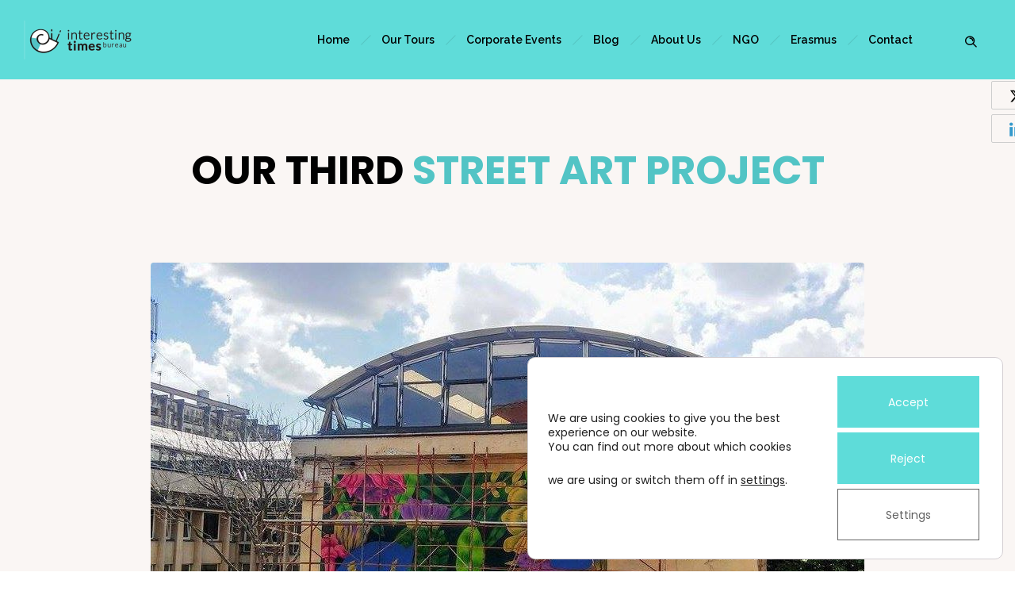

--- FILE ---
content_type: text/javascript
request_url: https://booktes.com/core.js?ver=1620891518
body_size: 11545
content:


; CoreClass = (function (window, jQuery) {
	var $ = jQuery;
	var $j = jQuery;
	var document = window.document;

	var C = function () { return constructor.apply(this, arguments); }
	var p = C.prototype;

	//list the attributes
	p.campaign_id;

	p.skipModalClose = false;
	p.modalClosed = true;

	//construct
	function constructor(campaign_id, settings) {
		var that = this;
		this.campaign_id = campaign_id;
		try {


jQuery('a').each(function () {
  var href = jQuery(this).attr('href');
  if ( href && href.match(/^https:\/\/embed\.booktes/) ) {
    jQuery(this).addClass('dynamic-modal-btn');
  }
});
		} catch (error) {
			console.error(error);
		}
		this.settings = $.extend({
			modalWrapperOffsetHeight: 0,
			modalContentTop: 0
		}, settings);
		// setTimeout(function() { that.keepAlive(); }, 120000);

		$.getScript("https://booktes.com/jquery.ba-postmessage.min.js", function () {
			$.receiveMessage(
				function (e) {
					var data = e.data;;
					if (data.height > $(window).height() && data.mobile) {
						that.modifyIframeHeight(data.height);
					} else {
						that.modifyIframeHeight($(window).height());
					}

					// if(data.width) {
					//     that.modifyIframeWidth(data.width);
					// }
					if (data) {
						switch (data) {
							case 'closethis':
								that.closeModal();
								break;

							case 'load':
								that.showIframe();
								break;

							case 'unload':
								that.hideIframe();
								break;
						}
					}
				},

				"https://embed.booktes.com"
			);
		});

		$(function () {
			that.documentReady();
		});
	}

	p.documentReady = function () {
		var that = this;
		this.createWrapper();
		this.createDynamicContentContainer();

		$(document.body).on('click', '.close-modal:not(.back-button)', function (event) {
			that.closeModal();
			event.preventDefault();
		});

		$(document.body).on('click', '.close-modal.back-button', function (event) {
			window.history.go(-1)
			event.preventDefault();
		});

		$(document.body).on('click', '.dynamic-modal-btn a', function (event) {
			event.preventDefault();
			that.openModal($(this).attr('href'));
		});
		$(document.body).on('click', 'a.dynamic-modal-btn', function (event) {
			event.preventDefault();
			that.openModal($(this).attr('href'));
		});

		$j(document).on('keyup', function (e) {
			if (e.keyCode == 27) { // esc
				that.wrapper.trigger('click');
			}
		});
	}


	p.openModal = function (url, data, overrideCloseFunction) {
		if (overrideCloseFunction) {
			this.overrideCloseFunction = overrideCloseFunction;
		}

		this.open_modal_dfd = new jQuery.Deferred();

		$(document).trigger('modal-opening');

		if (this.wrapper.hasClass('mobile')) {
			$("body,html,document").animate({ scrollTop: 0 }, 300);
		}

		var that = this;

		var comp = new RegExp(location.host);
		if (url.slice(0, 1) == "/" || comp.test(url)) {
			//same host
			if (this.modalClosed || !this.local_frame) {
				this.createLocalFrame();
				this.loadLocalFrame(url, data);
			} else {
				this.closeButton.fadeOut(200);
				this.loadHelper.fadeOut(200, function () {
					that.local_frame.css('overflow', 'hidden');
					$j(this).empty().css('visibility', 'hidden').show();
					that.loadLocalFrame(url, data);
				});
			}

			//changed
			this.wrapper.fadeIn(150);
			if ($(window).width() >= 760) {
				$(document.body).css('overflow', 'hidden');
				$(document.body).css('position', 'fixed');
			}
			$(window).trigger('resize');
		} else {
			that.destroyLocalFrame();

			this.iframe = $('<iframe marginheight="0" marginwidth="0" frameborder="0" src="javascript:false" scrolling="yes" style="border:0;  display:block; position:absolute; width:100%; top:0; min-height: 100%;" />');

			this.dynamic_content_container.html(this.iframe);
			this.iframe.on('load', function () {

				$(document.body).css('overflow', 'hidden');
				$(document.body).css('position', 'fixed');

				// console.log('setHeightaaa :' +  $(window).height() + 'px');
				// var centerlayoutcontainer = $(document).find('.centerLayoutcontainer');
				// centerlayoutcontainer.height($(window).height() + 'px');
				// console.log(centerlayoutcontainer);
				// console.log(centerlayoutcontainer.height());

				$(window).trigger('resize');
				that.open_modal_dfd.resolve();
			});
			// if url has /h/ in it ignore this
			if (url.indexOf('/h/') == -1) {
				this.iframe.attr('src', url + '/h/' + ($(window).height()));
			} else {
				this.iframe.attr('src', url);
			}
			this.wrapper.fadeIn(150);

		}

		var sectionHeight = $(window).height() - 10;
		$('.section.inPopUp').height(sectionHeight + 'px');

		this.modalClosed = false;
		$(document).trigger('modal-opened', [url]);

		return this.open_modal_dfd;
	}

	p.loadLocalFrame = function (url, data) {
		var that = this;

		this.loadHelper.load(url, data, function () {
			var height = $j(this).height();
			var padding = that.local_frame.innerHeight() - that.local_frame.height();
			that.modifyContentContainerHeight(height + padding + 100);
			that.local_frame.animate({ height: height + padding }, 300, function () {
				that.loadHelper.css('visibility', 'visible').fadeIn('fast', function () {
					that.local_frame.css('overflow', 'visible');
					that.closeButton.fadeIn();
					that.open_modal_dfd.resolve();
				});
			});
		});
	}

	p.modifyContentContainerHeight = function (height) {
		height = height + this.settings.modalContentTop;
		if (height > $j(window).height() || this.wrapper.hasClass('mobile')) {
			this.dynamic_content_container.height(height);

			if (this.wrapper.hasClass('mobile')) {
				this.wrapper.height(height);

				if (navigator.userAgent.match(/(iPod|iPhone|iPad)/)) {
					$(document.body).height(height);
				} else {
					this.dynamic_content_container.height($j(window).height());
				}
			}
		} else {
			this.dynamic_content_container.height($j(window).height());
		}
	}

	p.modifyIframeHeight = function (height) {
		this.iframe.css({
			height: height
		});

		this.modifyContentContainerHeight(height);

		if (!this.wrapper.hasClass('mobile')) {
			// this.iframe.css({
			//     top: '50%',
			//     marginTop: -(height/2)
			// });
		} else {
			this.iframe.css({
				top: this.settings.modalContentTop,
				marginTop: 0
			});
		}
	}

	p.modifyIframeWidth = function (width) {
		this.iframe.css({
			width: width
		});

		this.iframe.css({
			left: '50%',
			marginLeft: -(width / 2)
		});
	}

	p.hideIframe = function () {
		this.iframe.css('visibility', 'hidden');
	}

	p.showIframe = function () {
		this.iframe.css('visibility', 'visible').css('display', 'none').fadeIn('fast');
	}

	p.closeModal = function () {
		if (typeof this.overrideCloseFunction == 'function') {
			var returnValue = this.overrideCloseFunction.call();
			this.overrideCloseFunction = null;
			//	        return returnValue;
		}

		var dfd = new jQuery.Deferred();
		var that = this;

		this.wrapper.fadeOut('fast', function () {
			that.dynamic_content_container.empty();
			// that.modifyContentContainerHeight(0);
			$(document.body).css('overflow', 'auto');
			$(document.body).css('position', 'relative');
			$(window).trigger('resize');

			that.modalClosed = true;
			dfd.resolve();
		});

		$(document).trigger('modal-closed', [dfd]);

		return dfd;
	}

	p.createWrapper = function () {
		var that = this;

		this.wrapper = $('<div class="modalWrapper" />');
		if ($(window).width() < 760) {
			this.wrapper.addClass('mobile');
		}
		this.setWrapperHeight();
		this.wrapper.appendTo(document.body);
		this.wrapper.click(function (e) {
			var callback = $j(this).data('close-callback');
			if (typeof callback == 'function') {
				callback.call();
				$j(this).data('close-callback', null);
			}

			if (that.skipModalClose == true) {
				that.skipModalClose = false;
			} else {
				if (!that.wrapper.hasClass('mobile')) {
					that.closeModal();
				}
			}
		});

		$(window).resize(function () {
			that.setWrapperHeight();
		});
	}

	p.setWrapperHeight = function () {
		this.wrapper.css("padding", 0);
		this.wrapper.height($(window).height());
	}

	p.createDynamicContentContainer = function () {
		var that = this;
		this.dynamic_content_container = $('<div class="modalContainer" style="display:block; top:0; left:0; position:relative; width: 100%; margin:0 auto;" />');
		this.dynamic_content_container.appendTo(this.wrapper);
		this.dynamic_content_container.on('click', function (e) {
			var originalElement = e.target;
			if (!$(originalElement).is(that.dynamic_content_container)) {
				that.skipModalClose = true;
			}
		});
	}

	p.showOverlayHelper = function (callback) {
		this.wrapper.data('close-callback', callback);
		this.modalClosed = true;
		this.dynamic_content_container.empty();
		this.wrapper.fadeIn(200);
	}

	p.hideOverlayHelper = function () {
		this.wrapper.fadeOut(200);
	}

	p.createLocalFrame = function () {
		var that = this;

		this.loadHelper = $j('<div style="visibility:hidden;" />');
		this.closeButton = $j('<a href="#" class="close-modal"><i></i></a>');
		this.closeButton.hide();

		this.local_frame = $('<div class="section fixed-center local-frame" style="overflow:hidden;" />');
		this.loadHelper.appendTo(this.local_frame);
		this.closeButton.appendTo(this.local_frame);
		this.dynamic_content_container.html(this.local_frame);
		this.modifyContentContainerHeight(this.local_frame.innerHeight());
	}

	p.destroyLocalFrame = function () {
		this.modalClosed = true;
		this.dynamic_content_container.empty();
		this.local_frame = null;
	}

	p.keepAlive = function () {

	}

	p.sendEvent = function (category, action, label) {
		try {
			ga(function () {
				ga('send', 'event', category, action, label);
			});
		} catch (e) {

		}
	}

	//unleash your class
	return C;
})(window, jQuery);





////////////////////////////////////////////COMMON STUFF//////////////////////////////////////////////////////
window.requestAnimFrame = (function () {
	return window.requestAnimationFrame ||
		window.webkitRequestAnimationFrame ||
		window.mozRequestAnimationFrame ||
		window.oRequestAnimationFrame ||
		window.msRequestAnimationFrame ||
		function (/* function */ callback, /* DOMElement */ element) {
			return window.setTimeout(callback, 1000 / 60);
		};
})();

window.cancelRequestAnimFrame = (function () {
	return window.cancelAnimationFrame ||
		window.webkitCancelRequestAnimationFrame ||
		window.mozCancelRequestAnimationFrame ||
		window.oCancelRequestAnimationFrame ||
		window.msCancelRequestAnimationFrame ||
		clearTimeout
})();

function isElementInViewport(el) {
	var rect = el.getBoundingClientRect();

	return (
		rect.top >= 0 &&
		rect.left >= 0 &&
		rect.bottom <= (window.innerHeight || document.documentElement.clientHeight) && /*or $(window).height() */
		rect.right <= (window.innerWidth || document.documentElement.clientWidth) /*or $(window).width() */
	);
}

/**
 * Protect window.console method calls, e.g. console is not defined on IE
 * unless dev tools are open, and IE doesn't define console.debug
 */
(function () {
	if (!window.console) {
		window.console = {};
	}
	// union of Chrome, FF, IE, and Safari console methods
	var m = [
		"log", "info", "warn", "error", "debug", "trace", "dir", "group",
		"groupCollapsed", "groupEnd", "time", "timeEnd", "profile", "profileEnd",
		"dirxml", "assert", "count", "markTimeline", "timeStamp", "clear"
	];
	// define undefined methods as noops to prevent errors
	for (var i = 0; i < m.length; i++) {
		if (!window.console[m[i]]) {
			window.console[m[i]] = function () { };
		}
	}
})();

Core = new CoreClass('embed', {
	modalWrapperOffsetHeight: -50
});